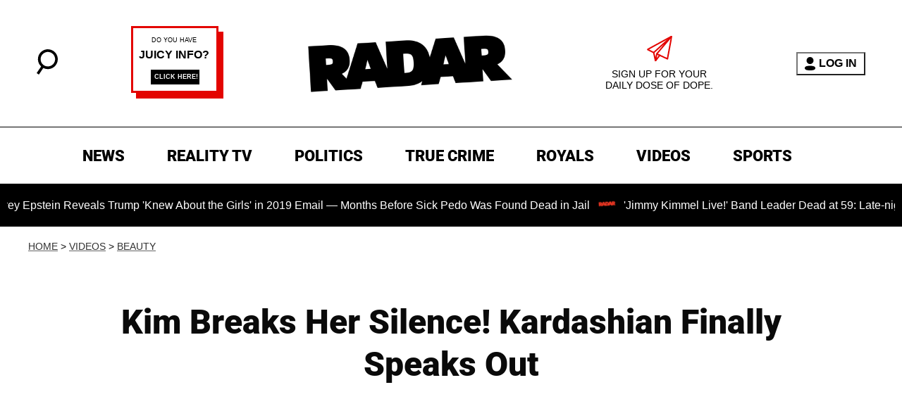

--- FILE ---
content_type: image/svg+xml
request_url: https://radaronline.com/newsletter_icon.svg
body_size: 39
content:
<svg xmlns="http://www.w3.org/2000/svg" xmlns:xlink="http://www.w3.org/1999/xlink" width="35.324" height="35.838" viewBox="0 0 35.324 35.838">
  <defs>
    <clipPath id="clip-path">
      <rect id="Rectangle_212" data-name="Rectangle 212" width="35.324" height="35.838" fill="none" stroke="#e30400" stroke-width="1"/>
    </clipPath>
  </defs>
  <g id="Group_268" data-name="Group 268" transform="translate(0 0)">
    <g id="Group_267" data-name="Group 267" transform="translate(0 0)" clip-path="url(#clip-path)">
      <path id="Path_267" data-name="Path 267" d="M12.308,35.651l1.8-9.809L29.184,32.91,35.137,1,1,19.675l8.738,4.369Z" transform="translate(-0.407 -0.407)" fill="none" stroke="#e30400" stroke-linecap="round" stroke-linejoin="round" stroke-width="2"/>
      <line id="Line_62" data-name="Line 62" x1="6.012" y2="7.834" transform="translate(11.901 27.41)" fill="none" stroke="#e30400" stroke-linecap="round" stroke-linejoin="round" stroke-width="2"/>
      <path id="Path_268" data-name="Path 268" d="M20.1,25.843,41.126,1l-25.4,23.043" transform="translate(-6.395 -0.407)" fill="none" stroke="#e30400" stroke-miterlimit="10" stroke-width="2"/>
    </g>
  </g>
</svg>
